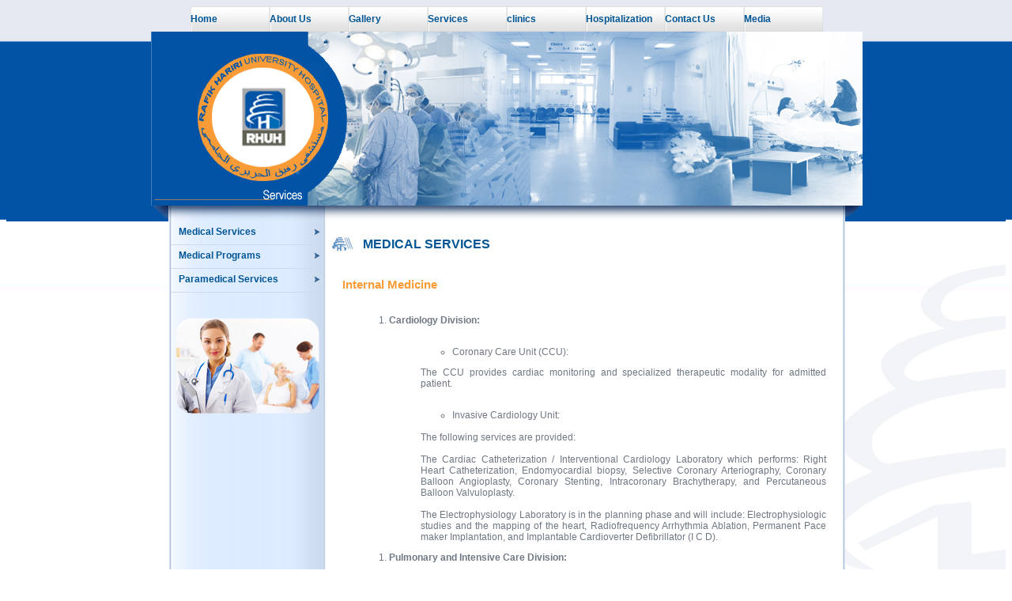

--- FILE ---
content_type: text/html; charset=utf-8
request_url: http://www.bguh.gov.lb/pages/MedicalServices.aspx?val=15
body_size: 11840
content:

<!DOCTYPE html PUBLIC "-//W3C//DTD XHTML 1.0 Transitional//EN" "http://www.w3.org/TR/xhtml1/DTD/xhtml1-transitional.dtd">
<html xmlns="http://www.w3.org/1999/xhtml">
<head><meta http-equiv="X-UA-Compatible" content="IE=EmulateIE8" /><title>
	RHUH - Services
</title>
<link href="../App_Themes/Theme1/Stylesheet1.css" type="text/css" rel="stylesheet" /><style type="text/css">
	.ctl00_ContentPlaceHolder2_UCMenu1_Menu1_0 { background-color:white;visibility:hidden;display:none;position:absolute;left:0px;top:0px; }
	.ctl00_ContentPlaceHolder2_UCMenu1_Menu1_1 { text-decoration:none; }
	.ctl00_ContentPlaceHolder2_UCMenu1_Menu1_2 {  }
	.ctl00_ContentPlaceHolder2_UCMenu1_Menu1_3 { border-style:none; }
	.ctl00_ContentPlaceHolder2_UCMenu1_Menu1_4 {  }
	.ctl00_ContentPlaceHolder2_UCMenu1_Menu1_5 { border-style:none; }
	.ctl00_ContentPlaceHolder2_UCMenu1_Menu1_6 {  }
	.ctl00_ContentPlaceHolder2_UCMenu1_Menu1_7 {  }
	.ctl00_ContentPlaceHolder2_UCMenu1_Menu1_8 { border-style:none; }
	.ctl00_ContentPlaceHolder2_UCMenu1_Menu1_9 {  }
	.ctl00_ContentPlaceHolder2_UCMenu1_Menu1_10 { border-style:none; }
	.ctl00_ContentPlaceHolder2_UCMenu1_Menu1_11 {  }
	.ctl00_ContentPlaceHolder2_UCMenu1_Menu1_12 { border-style:none; }
	.ctl00_ContentPlaceHolder2_UCMenu1_Menu1_13 {  }
	.ctl00_ContentPlaceHolder2_UCMenu1_Menu1_14 { border-style:none; }
	.ctl00_ContentPlaceHolder2_UCMenu1_Menu1_15 {  }

</style></head>
<body>

    <script type="text/javascript">
        function Add_Bookmark_Favorite(url, title) {
            if (window.sidebar) { // Mozilla Firefox Bookmark
                //Make sure "Load this bookmark in the sidebar is deselected
                window.sidebar.addPanel(title, url, "");
                return false;
            }
            else if (window.external) { // IE Favorites
                window.external.AddFavorite(url, title);
                return false;
            }
            else if (window.opera && window.print) { // Opera Bookmark
                return !addToFav(url, title)
            }
        }
        
    </script>

    
    <form name="aspnetForm" method="post" action="MedicalServices.aspx?val=15" id="aspnetForm">
<div>
<input type="hidden" name="__EVENTTARGET" id="__EVENTTARGET" value="" />
<input type="hidden" name="__EVENTARGUMENT" id="__EVENTARGUMENT" value="" />
<input type="hidden" name="__VIEWSTATE" id="__VIEWSTATE" value="/[base64]/[base64]/[base64]/[base64]/[base64]/[base64]/[base64]/[base64]/[base64]/dmFsPTE0HwhnZBQrAAIWEB8CBRFJbnRlcm5hbCBNZWRpY2luZR8DBRFJbnRlcm5hbCBNZWRpY2luZR8EBSIvcGFnZXMvTWVkaWNhbFNlcnZpY2VzLmFzcHg/dmFsPTE1HwVnHwZnHwcFIi9wYWdlcy9tZWRpY2Fsc2VydmljZXMuYXNweD92YWw9MTUfCGceCFNlbGVjdGVkZ2QUKwACFg4fAgUSU3VyZ2VyeSBEZXBhcnRtZW50HwMFElN1cmdlcnkgRGVwYXJ0bWVudB8EBSIvcGFnZXMvTWVkaWNhbFNlcnZpY2VzLmFzcHg/[base64]/[base64]/[base64]/dmFsPTIfCGdkFCsAAhYOHwIFGlJlc2VhcmNoIExhYm9yYXRvcnkgQ2VudGVyHwMFGlJlc2VhcmNoIExhYm9yYXRvcnkgQ2VudGVyHwQFIS9wYWdlcy9NZWRpY2FsUHJvZ3JhbXMuYXNweD92YWw9Mx8FZx8GZx8HBSEvcGFnZXMvbWVkaWNhbHByb2dyYW1zLmFzcHg/[base64]/dmFsPTEfCGdkFCsAAhYOHwIFEERpZXRhcnkgRGl2aXNpb24fAwUQRGlldGFyeSBEaXZpc2lvbh8EBSUvcGFnZXMvUGFyYW1lZGljYWxTZXJ2aWNlcy5hc3B4P3ZhbD0yHwVnHwZnHwcFJS9wYWdlcy9wYXJhbWVkaWNhbHNlcnZpY2VzLmFzcHg/dmFsPTIfCGdkFCsAAhYOHwIFEUluZmVjdGlvbiBDb250cm9sHwMFEUluZmVjdGlvbiBDb250cm9sHwQFJS9wYWdlcy9QYXJhbWVkaWNhbFNlcnZpY2VzLmFzcHg/[base64]/[base64]/[base64]" />
</div>

<script type="text/javascript">
//<![CDATA[
var theForm = document.forms['aspnetForm'];
if (!theForm) {
    theForm = document.aspnetForm;
}
function __doPostBack(eventTarget, eventArgument) {
    if (!theForm.onsubmit || (theForm.onsubmit() != false)) {
        theForm.__EVENTTARGET.value = eventTarget;
        theForm.__EVENTARGUMENT.value = eventArgument;
        theForm.submit();
    }
}
//]]>
</script>


<script src="/WebResource.axd?d=2zcgiqOOg5LZzPH0colAl9K2xDyaVFkjG27KzRZIEVAMTjq8a2uBZTYRtB9CNCyCW0lJY2jkhSUPhTeKCWI41U2UQCs1&amp;t=636271779297880478" type="text/javascript"></script>


<script src="/ScriptResource.axd?d=nlUt56QAonztlBQJ7rhs8eNLb1mhGrpmcVvNXVucpugHzxduyHuHyUCtZgSiNfv9Yx7PvvbPwvcacdUClpf5C381y-e_wB2MZ1RlL0BbbjfElL_eXWdok-I12d5e3TMG4xVXKA2&amp;t=477a62c1" type="text/javascript"></script>
<script src="/ScriptResource.axd?d=w9yIwozlOylXjqAxGMKFGW9MVlNtl3ytKp17B1xKtu-Fw6aGXeVwL7gL15lTqYbJLTi5zaoGtgwjrDmA3V2PAEto5SLaXoCSvf81rxaMOC1YCiQ8qs06hnPF4hMM7dD9qgwLhgg2G71zltiGKGzC94sY9PPN-n4AXstxy0m0xetbgzur0&amp;t=2e2045e2" type="text/javascript"></script>
<script type="text/javascript">
//<![CDATA[
if (typeof(Sys) === 'undefined') throw new Error('ASP.NET Ajax client-side framework failed to load.');
//]]>
</script>

<script src="/ScriptResource.axd?d=1Z8JK5JZJerHzVLarcqoMUc1s-E0HN_IS3opfeHsME_1G5_8F_K6Hg0SicvYGVlgvTuZwuuvWC3YG087HOgsRSvx3uoWatzKrGWZMSwNL2s3c9vfqc02iOCJCa-l846qhEvW06Iz8cQAyW8aWHkphOY7ijF-TYHi9mxCyKeDtgjXOufP0&amp;t=2e2045e2" type="text/javascript"></script>
<div>

	<input type="hidden" name="__VIEWSTATEGENERATOR" id="__VIEWSTATEGENERATOR" value="32CB12B9" />
	<input type="hidden" name="__PREVIOUSPAGE" id="__PREVIOUSPAGE" value="pILsBVEK8S2cev3Th7TmMCFWg_ZfoR5ZHqwt25Cf3SiGFycINlnX51ZMZuu5-UglTry98EN6COeWHuAY9vYK8CAdE0IxzSOAKHIxNFHoRKK0u5mh0" />
</div>
    <script type="text/javascript">
//<![CDATA[
Sys.WebForms.PageRequestManager._initialize('ctl00$ScriptManager1', document.getElementById('aspnetForm'));
Sys.WebForms.PageRequestManager.getInstance()._updateControls([], [], [], 90);
//]]>
</script>

    <div align="center">
        
        <table width="100%" cellpadding="0" cellspacing="0" class="Maintable">
            <tr>
                <td align="left" valign="bottom">
                </td>
                <td align="center">
                    <table cellpadding="0" cellspacing="0">
                        <tr>
                            <td class="MenuButtons">
                                <a id="ctl00_HyperLink1" class="A1" href="../Home.aspx">Home</a>
                            </td>
                            <td id="ctl00_tdAboutUs" class="MenuButtons">
                                <a id="ctl00_HyperLink2" class="A1" href="Introduction.aspx">About Us</a>
                            </td>

                            <td class="MenuButtons">
                                <a id="ctl00_HyperLink8" class="A1" href="Gallery.aspx">Gallery</a>
                            </td>
                            <td class="MenuButtons">
                                <a id="ctl00_HyperLink7" class="A1" href="MedicalServices.aspx">Services</a>
                            </td>
                            <td class="MenuButtons">
                                <a id="ctl00_HyperLink4" class="A1" href="Clinics.aspx">clinics</a>
                            </td>
                            <td class="MenuButtons">
                                <a id="ctl00_HyperLink3" class="A1" href="PatientRights.aspx">Hospitalization</a>
                            </td>
                            <td class="MenuButtons">
                                <a id="ctl00_HyperLink5" class="A1" href="ContactUs.aspx">Contact Us</a>
                            </td>
                            <td class="MenuButtons">
                                <a id="ctl00_HyperLink6" class="A1" href="Events.aspx">Media</a>
                            </td>
                        </tr>
                    </table>
                </td>
                <td>
                </td>
            </tr>
            <tr>
                <td class="hdrRowLR" valign="top" align="left">
                    &nbsp;
                </td>
                <td width="900px">
                    
                            <img id="ctl00_imgMainHeader" src="../Images/hdrServices.jpg" style="height:220px;width:900px;border-width:0px;" />
                        
                </td>
                <td class="hdrRowLR">
                </td>
            </tr>
            <tr>
                <td class="hdrbottomLR">
                </td>
                <td class="hdrRow" align="center" height="20px">
                    
                </td>
                <td class="hdrbottomLR">
                </td>
            </tr>
            <tr>
                <td>
                </td>
                <td align="center">
                    <table cellpadding="0" cellspacing="0" class="mainTble">
                        <tr>
                            <td width="190px" align="center" valign="top">
                                
    
<table width="100%">
    <tr>
        <td>
            <a href="#ctl00_ContentPlaceHolder2_UCMenu1_Menu1_SkipLink"><img alt="Skip Navigation Links" src="/WebResource.axd?d=X7doMk0CnwEuncGX4EcHHVXWW0GPfypbG0O6fLp7GsGijTcZk2i5j3cshHY940ubHzu2baNpHK3VXYw90nUrm_JO-Ec1&amp;t=636271779297880478" width="0" height="0" style="border-width:0px;" /></a><table id="ctl00_ContentPlaceHolder2_UCMenu1_Menu1" class="Menu ctl00_ContentPlaceHolder2_UCMenu1_Menu1_2" cellpadding="0" cellspacing="0" border="0">
	<tr onmouseover="Menu_HoverStatic(this)" onmouseout="Menu_Unhover(this)" onkeyup="Menu_Key(event)" id="ctl00_ContentPlaceHolder2_UCMenu1_Menu1n0">
		<td><table class="MenuItem ctl00_ContentPlaceHolder2_UCMenu1_Menu1_4" cellpadding="0" cellspacing="0" border="0" width="100%">
			<tr>
				<td style="white-space:nowrap;width:100%;"><a class="ctl00_ContentPlaceHolder2_UCMenu1_Menu1_1 MenuItem ctl00_ContentPlaceHolder2_UCMenu1_Menu1_3" href="/pages/MedicalServices.aspx" style="border-style:none;font-size:1em;">Medical Services</a></td><td style="width:0;"><img src="../Images/Icons/menupopout.png" alt="Expand Medical Services" style="border-style:none;vertical-align:middle;" /></td>
			</tr>
		</table></td>
	</tr><tr onmouseover="Menu_HoverStatic(this)" onmouseout="Menu_Unhover(this)" onkeyup="Menu_Key(event)" id="ctl00_ContentPlaceHolder2_UCMenu1_Menu1n1">
		<td><table class="MenuItem ctl00_ContentPlaceHolder2_UCMenu1_Menu1_4" cellpadding="0" cellspacing="0" border="0" width="100%">
			<tr>
				<td style="white-space:nowrap;width:100%;"><a class="ctl00_ContentPlaceHolder2_UCMenu1_Menu1_1 MenuItem ctl00_ContentPlaceHolder2_UCMenu1_Menu1_3" href="/pages/MedicalPrograms.aspx" style="border-style:none;font-size:1em;">Medical Programs</a></td><td style="width:0;"><img src="../Images/Icons/menupopout.png" alt="Expand Medical Programs" style="border-style:none;vertical-align:middle;" /></td>
			</tr>
		</table></td>
	</tr><tr onmouseover="Menu_HoverStatic(this)" onmouseout="Menu_Unhover(this)" onkeyup="Menu_Key(event)" id="ctl00_ContentPlaceHolder2_UCMenu1_Menu1n2">
		<td><table class="MenuItem ctl00_ContentPlaceHolder2_UCMenu1_Menu1_4" cellpadding="0" cellspacing="0" border="0" width="100%">
			<tr>
				<td style="white-space:nowrap;width:100%;"><a class="ctl00_ContentPlaceHolder2_UCMenu1_Menu1_1 MenuItem ctl00_ContentPlaceHolder2_UCMenu1_Menu1_3" href="/pages/ParamedicalServices.aspx" style="border-style:none;font-size:1em;">Paramedical Services</a></td><td style="width:0;"><img src="../Images/Icons/menupopout.png" alt="Expand Paramedical Services" style="border-style:none;vertical-align:middle;" /></td>
			</tr>
		</table></td>
	</tr>
</table><div id="ctl00_ContentPlaceHolder2_UCMenu1_Menu1n0Items" class="ctl00_ContentPlaceHolder2_UCMenu1_Menu1_0 DynamicMenuStyle ctl00_ContentPlaceHolder2_UCMenu1_Menu1_7">
	<table border="0" cellpadding="0" cellspacing="0">
		<tr onmouseover="Menu_HoverDynamic(this)" onmouseout="Menu_Unhover(this)" onkeyup="Menu_Key(event)" id="ctl00_ContentPlaceHolder2_UCMenu1_Menu1n3">
			<td><table class="DynamicMenuItemStyle ctl00_ContentPlaceHolder2_UCMenu1_Menu1_6" cellpadding="0" cellspacing="0" border="0" width="100%">
				<tr>
					<td style="white-space:nowrap;width:100%;"><a class="ctl00_ContentPlaceHolder2_UCMenu1_Menu1_1 DynamicMenuItemStyle ctl00_ContentPlaceHolder2_UCMenu1_Menu1_5" href="/pages/MedicalServices.aspx?val=1" style="border-style:none;font-size:1em;">Cytoscopy Room</a></td>
				</tr>
			</table></td>
		</tr><tr onmouseover="Menu_HoverDynamic(this)" onmouseout="Menu_Unhover(this)" onkeyup="Menu_Key(event)" id="ctl00_ContentPlaceHolder2_UCMenu1_Menu1n4">
			<td><table class="DynamicMenuItemStyle ctl00_ContentPlaceHolder2_UCMenu1_Menu1_6" cellpadding="0" cellspacing="0" border="0" width="100%">
				<tr>
					<td style="white-space:nowrap;width:100%;"><a class="ctl00_ContentPlaceHolder2_UCMenu1_Menu1_1 DynamicMenuItemStyle ctl00_ContentPlaceHolder2_UCMenu1_Menu1_5" href="/pages/MedicalServices.aspx?val=2" style="border-style:none;font-size:1em;">Radiology</a></td>
				</tr>
			</table></td>
		</tr><tr onmouseover="Menu_HoverDynamic(this)" onmouseout="Menu_Unhover(this)" onkeyup="Menu_Key(event)" id="ctl00_ContentPlaceHolder2_UCMenu1_Menu1n5">
			<td><table class="DynamicMenuItemStyle ctl00_ContentPlaceHolder2_UCMenu1_Menu1_6" cellpadding="0" cellspacing="0" border="0" width="100%">
				<tr>
					<td style="white-space:nowrap;width:100%;"><a class="ctl00_ContentPlaceHolder2_UCMenu1_Menu1_1 DynamicMenuItemStyle ctl00_ContentPlaceHolder2_UCMenu1_Menu1_5" href="/pages/MedicalServices.aspx?val=3" style="border-style:none;font-size:1em;">Endoscopy Suite</a></td>
				</tr>
			</table></td>
		</tr><tr onmouseover="Menu_HoverDynamic(this)" onmouseout="Menu_Unhover(this)" onkeyup="Menu_Key(event)" id="ctl00_ContentPlaceHolder2_UCMenu1_Menu1n6">
			<td><table class="DynamicMenuItemStyle ctl00_ContentPlaceHolder2_UCMenu1_Menu1_6" cellpadding="0" cellspacing="0" border="0" width="100%">
				<tr>
					<td style="white-space:nowrap;width:100%;"><a class="ctl00_ContentPlaceHolder2_UCMenu1_Menu1_1 DynamicMenuItemStyle ctl00_ContentPlaceHolder2_UCMenu1_Menu1_5" href="/pages/MedicalServices.aspx?val=4" style="border-style:none;font-size:1em;">Laboratory medicine</a></td>
				</tr>
			</table></td>
		</tr><tr onmouseover="Menu_HoverDynamic(this)" onmouseout="Menu_Unhover(this)" onkeyup="Menu_Key(event)" id="ctl00_ContentPlaceHolder2_UCMenu1_Menu1n7">
			<td><table class="DynamicMenuItemStyle ctl00_ContentPlaceHolder2_UCMenu1_Menu1_6" cellpadding="0" cellspacing="0" border="0" width="100%">
				<tr>
					<td style="white-space:nowrap;width:100%;"><a class="ctl00_ContentPlaceHolder2_UCMenu1_Menu1_1 DynamicMenuItemStyle ctl00_ContentPlaceHolder2_UCMenu1_Menu1_5" href="/pages/MedicalServices.aspx?val=5" style="border-style:none;font-size:1em;">Other Diagnostic Procedures</a></td>
				</tr>
			</table></td>
		</tr><tr onmouseover="Menu_HoverDynamic(this)" onmouseout="Menu_Unhover(this)" onkeyup="Menu_Key(event)" id="ctl00_ContentPlaceHolder2_UCMenu1_Menu1n8">
			<td><table class="DynamicMenuItemStyle ctl00_ContentPlaceHolder2_UCMenu1_Menu1_6" cellpadding="0" cellspacing="0" border="0" width="100%">
				<tr>
					<td style="white-space:nowrap;width:100%;"><a class="ctl00_ContentPlaceHolder2_UCMenu1_Menu1_1 DynamicMenuItemStyle ctl00_ContentPlaceHolder2_UCMenu1_Menu1_5" href="/pages/MedicalServices.aspx?val=6" style="border-style:none;font-size:1em;">Pathology</a></td>
				</tr>
			</table></td>
		</tr><tr onmouseover="Menu_HoverDynamic(this)" onmouseout="Menu_Unhover(this)" onkeyup="Menu_Key(event)" id="ctl00_ContentPlaceHolder2_UCMenu1_Menu1n9">
			<td><table class="DynamicMenuItemStyle ctl00_ContentPlaceHolder2_UCMenu1_Menu1_6" cellpadding="0" cellspacing="0" border="0" width="100%">
				<tr>
					<td style="white-space:nowrap;width:100%;"><a class="ctl00_ContentPlaceHolder2_UCMenu1_Menu1_1 DynamicMenuItemStyle ctl00_ContentPlaceHolder2_UCMenu1_Menu1_5" href="/pages/MedicalServices.aspx?val=7" style="border-style:none;font-size:1em;">Physiotherapy Medicine and Rehabilitation</a></td>
				</tr>
			</table></td>
		</tr><tr onmouseover="Menu_HoverDynamic(this)" onmouseout="Menu_Unhover(this)" onkeyup="Menu_Key(event)" id="ctl00_ContentPlaceHolder2_UCMenu1_Menu1n10">
			<td><table class="DynamicMenuItemStyle ctl00_ContentPlaceHolder2_UCMenu1_Menu1_6" cellpadding="0" cellspacing="0" border="0" width="100%">
				<tr>
					<td style="white-space:nowrap;width:100%;"><a class="ctl00_ContentPlaceHolder2_UCMenu1_Menu1_1 DynamicMenuItemStyle ctl00_ContentPlaceHolder2_UCMenu1_Menu1_5" href="/pages/MedicalServices.aspx?val=8" style="border-style:none;font-size:1em;">Radiation Oncology</a></td>
				</tr>
			</table></td>
		</tr><tr onmouseover="Menu_HoverDynamic(this)" onmouseout="Menu_Unhover(this)" onkeyup="Menu_Key(event)" id="ctl00_ContentPlaceHolder2_UCMenu1_Menu1n11">
			<td><table class="DynamicMenuItemStyle ctl00_ContentPlaceHolder2_UCMenu1_Menu1_6" cellpadding="0" cellspacing="0" border="0" width="100%">
				<tr>
					<td style="white-space:nowrap;width:100%;"><a class="ctl00_ContentPlaceHolder2_UCMenu1_Menu1_1 DynamicMenuItemStyle ctl00_ContentPlaceHolder2_UCMenu1_Menu1_5" href="/pages/MedicalServices.aspx?val=9" style="border-style:none;font-size:1em;">Emergency</a></td>
				</tr>
			</table></td>
		</tr><tr onmouseover="Menu_HoverDynamic(this)" onmouseout="Menu_Unhover(this)" onkeyup="Menu_Key(event)" id="ctl00_ContentPlaceHolder2_UCMenu1_Menu1n12">
			<td><table class="DynamicMenuItemStyle ctl00_ContentPlaceHolder2_UCMenu1_Menu1_6" cellpadding="0" cellspacing="0" border="0" width="100%">
				<tr>
					<td style="white-space:nowrap;width:100%;"><a class="ctl00_ContentPlaceHolder2_UCMenu1_Menu1_1 DynamicMenuItemStyle ctl00_ContentPlaceHolder2_UCMenu1_Menu1_5" href="/pages/MedicalServices.aspx?val=10" style="border-style:none;font-size:1em;">Hemodialysis</a></td>
				</tr>
			</table></td>
		</tr><tr onmouseover="Menu_HoverDynamic(this)" onmouseout="Menu_Unhover(this)" onkeyup="Menu_Key(event)" id="ctl00_ContentPlaceHolder2_UCMenu1_Menu1n13">
			<td><table class="DynamicMenuItemStyle ctl00_ContentPlaceHolder2_UCMenu1_Menu1_6" cellpadding="0" cellspacing="0" border="0" width="100%">
				<tr>
					<td style="white-space:nowrap;width:100%;"><a class="ctl00_ContentPlaceHolder2_UCMenu1_Menu1_1 DynamicMenuItemStyle ctl00_ContentPlaceHolder2_UCMenu1_Menu1_5" href="/pages/MedicalServices.aspx?val=11" style="border-style:none;font-size:1em;">One Day Chemotherapy</a></td>
				</tr>
			</table></td>
		</tr><tr onmouseover="Menu_HoverDynamic(this)" onmouseout="Menu_Unhover(this)" onkeyup="Menu_Key(event)" id="ctl00_ContentPlaceHolder2_UCMenu1_Menu1n14">
			<td><table class="DynamicMenuItemStyle ctl00_ContentPlaceHolder2_UCMenu1_Menu1_6" cellpadding="0" cellspacing="0" border="0" width="100%">
				<tr>
					<td style="white-space:nowrap;width:100%;"><a class="ctl00_ContentPlaceHolder2_UCMenu1_Menu1_1 DynamicMenuItemStyle ctl00_ContentPlaceHolder2_UCMenu1_Menu1_5" href="/pages/MedicalServices.aspx?val=12" style="border-style:none;font-size:1em;">Dentistry and Oral surgery</a></td>
				</tr>
			</table></td>
		</tr><tr onmouseover="Menu_HoverDynamic(this)" onmouseout="Menu_Unhover(this)" onkeyup="Menu_Key(event)" id="ctl00_ContentPlaceHolder2_UCMenu1_Menu1n15">
			<td><table class="DynamicMenuItemStyle ctl00_ContentPlaceHolder2_UCMenu1_Menu1_6" cellpadding="0" cellspacing="0" border="0" width="100%">
				<tr>
					<td style="white-space:nowrap;width:100%;"><a class="ctl00_ContentPlaceHolder2_UCMenu1_Menu1_1 DynamicMenuItemStyle ctl00_ContentPlaceHolder2_UCMenu1_Menu1_5" href="/pages/MedicalServices.aspx?val=13" style="border-style:none;font-size:1em;">Anesthesia Department</a></td>
				</tr>
			</table></td>
		</tr><tr onmouseover="Menu_HoverDynamic(this)" onmouseout="Menu_Unhover(this)" onkeyup="Menu_Key(event)" id="ctl00_ContentPlaceHolder2_UCMenu1_Menu1n16">
			<td><table class="DynamicMenuItemStyle ctl00_ContentPlaceHolder2_UCMenu1_Menu1_6" cellpadding="0" cellspacing="0" border="0" width="100%">
				<tr>
					<td style="white-space:nowrap;width:100%;"><a class="ctl00_ContentPlaceHolder2_UCMenu1_Menu1_1 DynamicMenuItemStyle ctl00_ContentPlaceHolder2_UCMenu1_Menu1_5" href="/pages/MedicalServices.aspx?val=14" style="border-style:none;font-size:1em;">Radiotherapy Department</a></td>
				</tr>
			</table></td>
		</tr><tr onmouseover="Menu_HoverDynamic(this)" onmouseout="Menu_Unhover(this)" onkeyup="Menu_Key(event)" id="ctl00_ContentPlaceHolder2_UCMenu1_Menu1n17">
			<td><table class="DynamicMenuItemStyle ctl00_ContentPlaceHolder2_UCMenu1_Menu1_6 DynamicSelectedStyle ctl00_ContentPlaceHolder2_UCMenu1_Menu1_11" cellpadding="0" cellspacing="0" border="0" width="100%">
				<tr>
					<td style="white-space:nowrap;width:100%;"><a class="ctl00_ContentPlaceHolder2_UCMenu1_Menu1_1 DynamicMenuItemStyle ctl00_ContentPlaceHolder2_UCMenu1_Menu1_5 DynamicSelectedStyle ctl00_ContentPlaceHolder2_UCMenu1_Menu1_10" href="/pages/MedicalServices.aspx?val=15" style="border-style:none;font-size:1em;">Internal Medicine</a></td>
				</tr>
			</table></td>
		</tr><tr onmouseover="Menu_HoverDynamic(this)" onmouseout="Menu_Unhover(this)" onkeyup="Menu_Key(event)" id="ctl00_ContentPlaceHolder2_UCMenu1_Menu1n18">
			<td><table class="DynamicMenuItemStyle ctl00_ContentPlaceHolder2_UCMenu1_Menu1_6" cellpadding="0" cellspacing="0" border="0" width="100%">
				<tr>
					<td style="white-space:nowrap;width:100%;"><a class="ctl00_ContentPlaceHolder2_UCMenu1_Menu1_1 DynamicMenuItemStyle ctl00_ContentPlaceHolder2_UCMenu1_Menu1_5" href="/pages/MedicalServices.aspx?val=16" style="border-style:none;font-size:1em;">Surgery Department</a></td>
				</tr>
			</table></td>
		</tr><tr onmouseover="Menu_HoverDynamic(this)" onmouseout="Menu_Unhover(this)" onkeyup="Menu_Key(event)" id="ctl00_ContentPlaceHolder2_UCMenu1_Menu1n19">
			<td><table class="DynamicMenuItemStyle ctl00_ContentPlaceHolder2_UCMenu1_Menu1_6" cellpadding="0" cellspacing="0" border="0" width="100%">
				<tr>
					<td style="white-space:nowrap;width:100%;"><a class="ctl00_ContentPlaceHolder2_UCMenu1_Menu1_1 DynamicMenuItemStyle ctl00_ContentPlaceHolder2_UCMenu1_Menu1_5" href="/pages/MedicalServices.aspx?val=17" style="border-style:none;font-size:1em;">Pediatrics Department</a></td>
				</tr>
			</table></td>
		</tr><tr onmouseover="Menu_HoverDynamic(this)" onmouseout="Menu_Unhover(this)" onkeyup="Menu_Key(event)" id="ctl00_ContentPlaceHolder2_UCMenu1_Menu1n20">
			<td><table class="DynamicMenuItemStyle ctl00_ContentPlaceHolder2_UCMenu1_Menu1_6" cellpadding="0" cellspacing="0" border="0" width="100%">
				<tr>
					<td style="white-space:nowrap;width:100%;"><a class="ctl00_ContentPlaceHolder2_UCMenu1_Menu1_1 DynamicMenuItemStyle ctl00_ContentPlaceHolder2_UCMenu1_Menu1_5" href="/pages/MedicalServices.aspx?val=18" style="border-style:none;font-size:1em;">Obstetrics and Gynecology Department</a></td>
				</tr>
			</table></td>
		</tr>
	</table><div class="DynamicMenuItemStyle ctl00_ContentPlaceHolder2_UCMenu1_Menu1_6 ctl00_ContentPlaceHolder2_UCMenu1_Menu1_0" id="ctl00_ContentPlaceHolder2_UCMenu1_Menu1n0ItemsUp" onmouseover="PopOut_Up(this)" onmouseout="PopOut_Stop(this)" style="text-align:center;">
		<img src="/WebResource.axd?d=4RncuNtBJ20MfGu7k78SAdQeWFZ1cAOf4_hfnrRkhbcS1RFMeynv3OvJ3RNeSqv7JKHihUGEL8ShpCDqRr66yatOIz41&amp;t=636271779297880478" alt="Scroll up" />
	</div><div class="DynamicMenuItemStyle ctl00_ContentPlaceHolder2_UCMenu1_Menu1_6 ctl00_ContentPlaceHolder2_UCMenu1_Menu1_0" id="ctl00_ContentPlaceHolder2_UCMenu1_Menu1n0ItemsDn" onmouseover="PopOut_Down(this)" onmouseout="PopOut_Stop(this)" style="text-align:center;">
		<img src="/WebResource.axd?d=RxYBeEgrMwbkiJnVwGCKq453VTzNEptuiGBBD8NqxVE2YFvY3dg27GcuXHunNznsHKLnXE_txeetGNKdBGA3MEv-k5g1&amp;t=636271779297880478" alt="Scroll down" />
	</div>
</div><div id="ctl00_ContentPlaceHolder2_UCMenu1_Menu1n1Items" class="ctl00_ContentPlaceHolder2_UCMenu1_Menu1_0 DynamicMenuStyle ctl00_ContentPlaceHolder2_UCMenu1_Menu1_7">
	<table border="0" cellpadding="0" cellspacing="0">
		<tr onmouseover="Menu_HoverDynamic(this)" onmouseout="Menu_Unhover(this)" onkeyup="Menu_Key(event)" id="ctl00_ContentPlaceHolder2_UCMenu1_Menu1n21">
			<td><table class="DynamicMenuItemStyle ctl00_ContentPlaceHolder2_UCMenu1_Menu1_6" cellpadding="0" cellspacing="0" border="0" width="100%">
				<tr>
					<td style="white-space:nowrap;width:100%;"><a class="ctl00_ContentPlaceHolder2_UCMenu1_Menu1_1 DynamicMenuItemStyle ctl00_ContentPlaceHolder2_UCMenu1_Menu1_5" href="/pages/MedicalPrograms.aspx?val=1" style="border-style:none;font-size:1em;">Neurosciences Program</a></td>
				</tr>
			</table></td>
		</tr><tr onmouseover="Menu_HoverDynamic(this)" onmouseout="Menu_Unhover(this)" onkeyup="Menu_Key(event)" id="ctl00_ContentPlaceHolder2_UCMenu1_Menu1n22">
			<td><table class="DynamicMenuItemStyle ctl00_ContentPlaceHolder2_UCMenu1_Menu1_6" cellpadding="0" cellspacing="0" border="0" width="100%">
				<tr>
					<td style="white-space:nowrap;width:100%;"><a class="ctl00_ContentPlaceHolder2_UCMenu1_Menu1_1 DynamicMenuItemStyle ctl00_ContentPlaceHolder2_UCMenu1_Menu1_5" href="/pages/MedicalPrograms.aspx?val=2" style="border-style:none;font-size:1em;">Organ Transplantation Program</a></td>
				</tr>
			</table></td>
		</tr><tr onmouseover="Menu_HoverDynamic(this)" onmouseout="Menu_Unhover(this)" onkeyup="Menu_Key(event)" id="ctl00_ContentPlaceHolder2_UCMenu1_Menu1n23">
			<td><table class="DynamicMenuItemStyle ctl00_ContentPlaceHolder2_UCMenu1_Menu1_6" cellpadding="0" cellspacing="0" border="0" width="100%">
				<tr>
					<td style="white-space:nowrap;width:100%;"><a class="ctl00_ContentPlaceHolder2_UCMenu1_Menu1_1 DynamicMenuItemStyle ctl00_ContentPlaceHolder2_UCMenu1_Menu1_5" href="/pages/MedicalPrograms.aspx?val=3" style="border-style:none;font-size:1em;">Research Laboratory Center</a></td>
				</tr>
			</table></td>
		</tr>
	</table><div class="DynamicMenuItemStyle ctl00_ContentPlaceHolder2_UCMenu1_Menu1_6 ctl00_ContentPlaceHolder2_UCMenu1_Menu1_0" id="ctl00_ContentPlaceHolder2_UCMenu1_Menu1n1ItemsUp" onmouseover="PopOut_Up(this)" onmouseout="PopOut_Stop(this)" style="text-align:center;">
		<img src="/WebResource.axd?d=4RncuNtBJ20MfGu7k78SAdQeWFZ1cAOf4_hfnrRkhbcS1RFMeynv3OvJ3RNeSqv7JKHihUGEL8ShpCDqRr66yatOIz41&amp;t=636271779297880478" alt="Scroll up" />
	</div><div class="DynamicMenuItemStyle ctl00_ContentPlaceHolder2_UCMenu1_Menu1_6 ctl00_ContentPlaceHolder2_UCMenu1_Menu1_0" id="ctl00_ContentPlaceHolder2_UCMenu1_Menu1n1ItemsDn" onmouseover="PopOut_Down(this)" onmouseout="PopOut_Stop(this)" style="text-align:center;">
		<img src="/WebResource.axd?d=RxYBeEgrMwbkiJnVwGCKq453VTzNEptuiGBBD8NqxVE2YFvY3dg27GcuXHunNznsHKLnXE_txeetGNKdBGA3MEv-k5g1&amp;t=636271779297880478" alt="Scroll down" />
	</div>
</div><div id="ctl00_ContentPlaceHolder2_UCMenu1_Menu1n2Items" class="ctl00_ContentPlaceHolder2_UCMenu1_Menu1_0 DynamicMenuStyle ctl00_ContentPlaceHolder2_UCMenu1_Menu1_7">
	<table border="0" cellpadding="0" cellspacing="0">
		<tr onmouseover="Menu_HoverDynamic(this)" onmouseout="Menu_Unhover(this)" onkeyup="Menu_Key(event)" id="ctl00_ContentPlaceHolder2_UCMenu1_Menu1n24">
			<td><table class="DynamicMenuItemStyle ctl00_ContentPlaceHolder2_UCMenu1_Menu1_6" cellpadding="0" cellspacing="0" border="0" width="100%">
				<tr>
					<td style="white-space:nowrap;width:100%;"><a class="ctl00_ContentPlaceHolder2_UCMenu1_Menu1_1 DynamicMenuItemStyle ctl00_ContentPlaceHolder2_UCMenu1_Menu1_5" href="/pages/ParamedicalServices.aspx?val=1" style="border-style:none;font-size:1em;">Central Sterile Services Department(CSSD)</a></td>
				</tr>
			</table></td>
		</tr><tr onmouseover="Menu_HoverDynamic(this)" onmouseout="Menu_Unhover(this)" onkeyup="Menu_Key(event)" id="ctl00_ContentPlaceHolder2_UCMenu1_Menu1n25">
			<td><table class="DynamicMenuItemStyle ctl00_ContentPlaceHolder2_UCMenu1_Menu1_6" cellpadding="0" cellspacing="0" border="0" width="100%">
				<tr>
					<td style="white-space:nowrap;width:100%;"><a class="ctl00_ContentPlaceHolder2_UCMenu1_Menu1_1 DynamicMenuItemStyle ctl00_ContentPlaceHolder2_UCMenu1_Menu1_5" href="/pages/ParamedicalServices.aspx?val=2" style="border-style:none;font-size:1em;">Dietary Division</a></td>
				</tr>
			</table></td>
		</tr><tr onmouseover="Menu_HoverDynamic(this)" onmouseout="Menu_Unhover(this)" onkeyup="Menu_Key(event)" id="ctl00_ContentPlaceHolder2_UCMenu1_Menu1n26">
			<td><table class="DynamicMenuItemStyle ctl00_ContentPlaceHolder2_UCMenu1_Menu1_6" cellpadding="0" cellspacing="0" border="0" width="100%">
				<tr>
					<td style="white-space:nowrap;width:100%;"><a class="ctl00_ContentPlaceHolder2_UCMenu1_Menu1_1 DynamicMenuItemStyle ctl00_ContentPlaceHolder2_UCMenu1_Menu1_5" href="/pages/ParamedicalServices.aspx?val=3" style="border-style:none;font-size:1em;">Infection Control</a></td>
				</tr>
			</table></td>
		</tr><tr onmouseover="Menu_HoverDynamic(this)" onmouseout="Menu_Unhover(this)" onkeyup="Menu_Key(event)" id="ctl00_ContentPlaceHolder2_UCMenu1_Menu1n27">
			<td><table class="DynamicMenuItemStyle ctl00_ContentPlaceHolder2_UCMenu1_Menu1_6" cellpadding="0" cellspacing="0" border="0" width="100%">
				<tr>
					<td style="white-space:nowrap;width:100%;"><a class="ctl00_ContentPlaceHolder2_UCMenu1_Menu1_1 DynamicMenuItemStyle ctl00_ContentPlaceHolder2_UCMenu1_Menu1_5" href="/pages/ParamedicalServices.aspx?val=4" style="border-style:none;font-size:1em;">Medical Record Management (MRM)</a></td>
				</tr>
			</table></td>
		</tr><tr onmouseover="Menu_HoverDynamic(this)" onmouseout="Menu_Unhover(this)" onkeyup="Menu_Key(event)" id="ctl00_ContentPlaceHolder2_UCMenu1_Menu1n28">
			<td><table class="DynamicMenuItemStyle ctl00_ContentPlaceHolder2_UCMenu1_Menu1_6" cellpadding="0" cellspacing="0" border="0" width="100%">
				<tr>
					<td style="white-space:nowrap;width:100%;"><a class="ctl00_ContentPlaceHolder2_UCMenu1_Menu1_1 DynamicMenuItemStyle ctl00_ContentPlaceHolder2_UCMenu1_Menu1_5" href="/pages/ParamedicalServices.aspx?val=5" style="border-style:none;font-size:1em;">Pharmacy</a></td>
				</tr>
			</table></td>
		</tr><tr onmouseover="Menu_HoverDynamic(this)" onmouseout="Menu_Unhover(this)" onkeyup="Menu_Key(event)" id="ctl00_ContentPlaceHolder2_UCMenu1_Menu1n29">
			<td><table class="DynamicMenuItemStyle ctl00_ContentPlaceHolder2_UCMenu1_Menu1_6" cellpadding="0" cellspacing="0" border="0" width="100%">
				<tr>
					<td style="white-space:nowrap;width:100%;"><a class="ctl00_ContentPlaceHolder2_UCMenu1_Menu1_1 DynamicMenuItemStyle ctl00_ContentPlaceHolder2_UCMenu1_Menu1_5" href="/pages/ParamedicalServices.aspx?val=6" style="border-style:none;font-size:1em;">Quality improvement</a></td>
				</tr>
			</table></td>
		</tr><tr onmouseover="Menu_HoverDynamic(this)" onmouseout="Menu_Unhover(this)" onkeyup="Menu_Key(event)" id="ctl00_ContentPlaceHolder2_UCMenu1_Menu1n30">
			<td><table class="DynamicMenuItemStyle ctl00_ContentPlaceHolder2_UCMenu1_Menu1_6" cellpadding="0" cellspacing="0" border="0" width="100%">
				<tr>
					<td style="white-space:nowrap;width:100%;"><a class="ctl00_ContentPlaceHolder2_UCMenu1_Menu1_1 DynamicMenuItemStyle ctl00_ContentPlaceHolder2_UCMenu1_Menu1_5" href="/pages/ParamedicalServices.aspx?val=7" style="border-style:none;font-size:1em;">Social Medical Services</a></td>
				</tr>
			</table></td>
		</tr>
	</table><div class="DynamicMenuItemStyle ctl00_ContentPlaceHolder2_UCMenu1_Menu1_6 ctl00_ContentPlaceHolder2_UCMenu1_Menu1_0" id="ctl00_ContentPlaceHolder2_UCMenu1_Menu1n2ItemsUp" onmouseover="PopOut_Up(this)" onmouseout="PopOut_Stop(this)" style="text-align:center;">
		<img src="/WebResource.axd?d=4RncuNtBJ20MfGu7k78SAdQeWFZ1cAOf4_hfnrRkhbcS1RFMeynv3OvJ3RNeSqv7JKHihUGEL8ShpCDqRr66yatOIz41&amp;t=636271779297880478" alt="Scroll up" />
	</div><div class="DynamicMenuItemStyle ctl00_ContentPlaceHolder2_UCMenu1_Menu1_6 ctl00_ContentPlaceHolder2_UCMenu1_Menu1_0" id="ctl00_ContentPlaceHolder2_UCMenu1_Menu1n2ItemsDn" onmouseover="PopOut_Down(this)" onmouseout="PopOut_Stop(this)" style="text-align:center;">
		<img src="/WebResource.axd?d=RxYBeEgrMwbkiJnVwGCKq453VTzNEptuiGBBD8NqxVE2YFvY3dg27GcuXHunNznsHKLnXE_txeetGNKdBGA3MEv-k5g1&amp;t=636271779297880478" alt="Scroll down" />
	</div>
</div><a id="ctl00_ContentPlaceHolder2_UCMenu1_Menu1_SkipLink"></a>
            
        </td>
    </tr>
    <tr>
        <td align="center" style="padding-top: 20px;">
            <img id="ctl00_ContentPlaceHolder2_UCMenu1_imgMenu" src="../Images/Services.png" style="border-width:0px;" />
        </td>
    </tr>
</table>


                            </td>
                            <td width="666px" align="left" valign="top">
                                
    <table width="100%" cellpadding="10" cellspacing="10">
        <tr>
            <td class="bigtitle">
                Medical Services
            </td>
        </tr>
        <tr>
            <td align="left">
                <table id="ctl00_ContentPlaceHolder1_DataList1" cellspacing="0" border="0" style="border-collapse:collapse;">
	<tr>
		<td>
                        <table style="text-align: left" width="100%">
                            <tr>
                                <td class="title">
                                    Internal Medicine
                                </td>
                            </tr>
                            <tr>
                                <td style="text-align: justify; padding-left: 20px">
                                    <br />
                                    
      <ol>
      <li><b>Cardiology Division:</b> <br />
      <p style="margin: 0px 0px 0px 40px"><br/></p>
      <ul style="margin-left: 40px">
      <li>
      <p style="margin-left: 0px">Coronary Care Unit (CCU): </p></li></ul>
      <p style="margin-left: 40px">The CCU provides cardiac monitoring and specialized therapeutic modality for admitted patient. <br />
      <br />
      </p>
      <ul style="margin-left: 40px">
      <li>Invasive Cardiology Unit: </li></ul>
      <p style="margin: 0px 0px 0px 40px"><br/></p>
      <p style="margin: 0px 0px 0px 40px">The following services are provided: </p>
      <p style="margin: 0px 0px 0px 40px"><br/></p>
      <p style="margin: 0px 0px 0px 40px">The Cardiac Catheterization / Interventional Cardiology Laboratory which performs: Right Heart Catheterization, Endomyocardial biopsy, Selective Coronary Arteriography, Coronary Balloon Angioplasty, Coronary Stenting, Intracoronary Brachytherapy, and Percutaneous Balloon Valvuloplasty. </p>
      <p style="margin: 0px 0px 0px 40px"><br/></p>
      <p style="margin: 0px 0px 0px 40px">The Electrophysiology Laboratory is in the planning phase and will include: Electrophysiologic studies and the mapping of the heart, Radiofrequency Arrhythmia Ablation, Permanent Pace maker Implantation, and Implantable Cardioverter Defibrillator (I C D). </p></li></ol>
      <p style="margin: 0px 0px 0px 40px"></p>
      <ol>
      <li><b>Pulmonary and Intensive Care Division:</b></li></ol>
      <ul style="margin-left: 80px">
      <li>Multidisciplinary adult Intensive Care Unit (ICU): The ICU is a multidisciplinary unit providing critical medical care for adult and pediatric medical and surgical patients including post operative care, emergency care and patients with respiratory monitoring needs. </li>
      <li>Intermediate Care Unit: </li></ul>
      <p style="margin-left: 40px">This unit is currently in the planning phase.</p>
    
                                </td>
                            </tr>
                        </table>
                    </td>
	</tr>
</table>
                
            </td>
        </tr>
    </table>

                            </td>
                        </tr>
                        <tr>
                            <td align="center" class="footer" colspan="2">
                                <table width="100%" cellpadding="10" style="height: 165px">
                                    <tr>
                                        <td align="center">
                                            <table width="100%" >
                                                <tr>
                                                    <td class="whiteTitle" >
                                                        Quick Links
                                                    </td>
                                                </tr>
                                                <tr>
                                                    <td>
                                                        <table width="100%" style="text-align: left">
                                                            <tr>
                                                                <td>
                                                                    <a href="../pages/HMaps.aspx"  class="A2">Hospital Maps</a>
                                                                </td>
                                                                <td>
                                                                    <a href="../pages/Departments.aspx" class="A2">Departments</a>
                                                                </td>
                                                            </tr>
                                                            <tr>
                                                                <td>
                                                                    <a href="../pages/MedicalServices.aspx" class="A2">Medical Services</a>
                                                                </td>
                                                                <td>
                                                                    <a href="../pages/DeptExt.aspx" class="A2">Phone Directory</a>
                                                                </td>
                                                            </tr>
                                                            <tr>
                                                                <td>
                                                                    <a href="../pages/Quotes.aspx" class="A2">Gold Book</a>
                                                                </td>
                                                                <td>
                                                                    <a href="../pages/ContactUs.aspx" class="A2">Feedback Form</a>
                                                                </td>
                                                            </tr>
                                                        </table>
                                                    </td>
                                                </tr>
                                            </table>
                                        </td>
                                        <td class="seperator1">
                                        </td>
                                        <td align="center">
                                            <table>
                                                <tr>
                                                    <td colspan="2" class="whiteTitle">
                                                        Address
                                                    </td>
                                                </tr>
                                                <tr>
                                                    <td colspan="2" class="bluefont">
                                                        JNAH - Beirut - LEBANON
                                                        <br />
                                                        Tel / Fax: + 961 1 830000
                                                    </td>
                                                </tr>
                                            </table>
                                        </td>
                                        <td class="seperator1">
                                        </td>
                                        <td align="center">
                                            <table width="140px" cellspacing="5">
                                                <tr>
                                                    <td>
                                                        
                                                    </td>
                                                    <td>
                                                        &nbsp;
                                                    </td>
                                                    
                                                    <td>
                                                        <input type="image" name="ctl00$ImageButton1" id="ctl00_ImageButton1" title="Bookmark/Add to favorits" src="../Images/Icons/Delicious.png" onclick="return Add_Bookmark_Favorite(location.href, document.title);" style="border-width:0px;" />
                                                    </td>
                                                    <td>
                                                        <!-- AddThis Button BEGIN -->
                                                        <div class="addthis_toolbox addthis_default_style ">
                                                            <a class="addthis_button_preferred_1"></a><a class="addthis_button_preferred_2">
                                                            </a><a class="addthis_button_preferred_3"></a><a class="addthis_button_preferred_4">
                                                            </a>
                                                        </div>

                                                        <script type="text/javascript">                                                            var addthis_config = { "data_track_addressbar": true };</script>

                                                        <script type="text/javascript" src="//s7.addthis.com/js/300/addthis_widget.js#pubid=ra-4e05d26b249c3cb9"></script>

                                                        <!-- AddThis Button END -->
                                                    </td>
                                                </tr>
                                            </table>
                                        </td>
                                    </tr>
                                    <tr>
                                        <td colspan="5" align="center" valign="bottom">
                                            Copyright © 2012 RHUH| All Rights Reserved -
                                            <a id="ctl00_lbtnAdminpages" class="lnkbtn" href="javascript:WebForm_DoPostBackWithOptions(new WebForm_PostBackOptions(&quot;ctl00$lbtnAdminpages&quot;, &quot;&quot;, false, &quot;&quot;, &quot;Administration/AdminMainPages.aspx&quot;, false, true))">Admin</a>
                                        </td>
                                    </tr>
                                </table>
                            </td>
                        </tr>
                    </table>
                </td>
                <td>
                </td>
            </tr>
        </table>
    </div>
    
    

<script type="text/javascript">
//<![CDATA[
var ctl00_ContentPlaceHolder2_UCMenu1_Menu1_Data = new Object();
ctl00_ContentPlaceHolder2_UCMenu1_Menu1_Data.disappearAfter = 500;
ctl00_ContentPlaceHolder2_UCMenu1_Menu1_Data.horizontalOffset = 0;
ctl00_ContentPlaceHolder2_UCMenu1_Menu1_Data.verticalOffset = 0;
ctl00_ContentPlaceHolder2_UCMenu1_Menu1_Data.hoverClass = 'ctl00_ContentPlaceHolder2_UCMenu1_Menu1_15 DynamicHoverStyle';
ctl00_ContentPlaceHolder2_UCMenu1_Menu1_Data.hoverHyperLinkClass = 'ctl00_ContentPlaceHolder2_UCMenu1_Menu1_14 DynamicHoverStyle';
ctl00_ContentPlaceHolder2_UCMenu1_Menu1_Data.staticHoverClass = 'ctl00_ContentPlaceHolder2_UCMenu1_Menu1_13 StaticHoverStyle';
ctl00_ContentPlaceHolder2_UCMenu1_Menu1_Data.staticHoverHyperLinkClass = 'ctl00_ContentPlaceHolder2_UCMenu1_Menu1_12 StaticHoverStyle';
Sys.Application.initialize();
//]]>
</script>
</form>
</body>
</html>


--- FILE ---
content_type: text/css
request_url: http://www.bguh.gov.lb/App_Themes/Theme1/Stylesheet1.css
body_size: 2394
content:
body
{
	background-position: left top;
	color: #6f7783;
	font-size: 9pt;
	font-family: Arial, Helvetica, sans-serif;
	background-color: #FFFFFF;
	background-image: url('../../Images/bkg2.png');
	background-repeat: repeat-x;
	scrollbar-face-color: #D8D8D8;
	scrollbar-shadow-color: #D8D8D8;
	scrollbar-highlight-color: #D8D8D8;
	scrollbar-3dlight-color: #D8D8D8;
	scrollbar-darkshadow-color: #D8D8D8;
	scrollbar-track-color: #F2F4F7;
	scrollbar-arrow-color: #F2F4F7;
}
.Maintable
{
	background-image: url('../../Images/RHUH Logo.png');
	background-repeat: no-repeat;
	background-position: 1000px 300px;
}
.hdrRow
{
	background-image: url('../../Images/hdrbottomRow.png');
	background-repeat: no-repeat;
	height: 20px;
}
.hdrbottomLR
{
	background-color: #0153a5; /* #3b73c2;*/
	height: 20px;
}
.hdrRowLR
{
	background-position: bottom;
	background-image: url('../../Images/hdrbkg.png');
	background-repeat: repeat-x;
	width: 50%;
}
.mainTble
{
	background-image: url('../../Images/mainHomeTbleBKG.png');
	background-repeat: repeat-y;
	width: 856px;
}

.mainHomeTble
{
	background-image: url('../../Images/mainHomeTbleBKG.png');
	background-repeat: repeat-y;
	width: 856px;
}

.footer
{
	background-position: top;
	background-image: url('../../Images/footer.png');
	background-repeat: repeat-x;
	height: 165px;
	color: #FFFFFF;
}
.title
{
	font-size: 11pt;
	font-weight: bold;
	color: #f99b37;
}
.bigtitle
{
	background-position: left;
	font-variant: normal;
	font-size: 12pt;
	font-weight: bold;
	color: #005595;
	text-transform: uppercase;
	text-align: left;
	background-image: url('../../Images/Icons/iconTitle.jpg');
	background-repeat: no-repeat;
	text-indent: 30px;
}
.MessageFont
{
	text-transform: capitalize;
	color: #005595;
	font-weight: bold;
	text-align: center;
	font-style: oblique;
}
.whiteTitle
{
	font-variant: normal;
	font-size: 10pt;
	font-weight: bold;
	color: #FFFFFF;
	text-transform: uppercase;
	text-align: left;
}
.Orangefont
{
	color: #FB9B37;
}
.smallfont
{
	font-size: 8pt;
	color: #A8A8A8;
	vertical-align: middle;
}
.Quotesfont
{
	color: #446c92;
	font-style: italic;
	text-transform: capitalize;
	font-size: 12pt;
}
.smallQuotesfont
{
	color: #446c92;
	font-style: italic;
	text-transform: capitalize;
	font-variant: small-caps;
}
.DropDownLst
{
	border-width: 0px;
	color: #6f7783;
	font-size: 8pt;
	background-color: #F0F8FF;
}

.ContactUsFormFont
{
	border: 1px solid #EEEEEE;
	color: #6f7783;
	font-size: 9pt;
	background-color: #F2F3F4;
	height: 20px;
}


/******************** Menu Style *****************************/



.Menu
{
	text-align: left;
}
.MenuItem
{
	background-position: center top;
	color: #005595;
	height: 27px;
	font-weight: bold; /*background-image: url('../../Images/MenuSeparator.png'); 	background-repeat: no-repeat;*/
	padding-bottom: 5px;
	vertical-align: middle;
	margin-bottom: 3px;
	text-align: left;
	text-indent: 10px;
	width: 190px;
	font-size: 9pt;
	border-bottom-style: solid;
	border-bottom-width: 1px;
	border-bottom-color: #CDDBED;
}

.StaticSelectedStyle
{
	font-style: oblique;
	background-color: #c7d9f0;
}
.StaticHoverStyle
{
	background-color: #c7d9f0;
}

.SubMenuStyle
{
	background-position: center top;
	color: #005595;
	background-image: url('../../Images/MenuSeparator.png');
	background-repeat: no-repeat;
	vertical-align: middle;
	text-align: left;
	text-indent: 20px;
	font-size: 8pt;
	font-weight: lighter;
}
.DynamicMenuItemStyle
{
	background-position: center bottom;
	color: #FFFFFF;
	height: 25px;
	font-weight: bold; /*background-image: url('../../Images/MenuSeparator.png'); 	background-repeat: no-repeat;*/
	vertical-align: middle;
	text-align: left;
	text-indent: 10px;
	background-color: #4d7ab9;
}

.DynamicHoverStyle
{
	background-color: #c7d9f0;
	color: #4d7ab9;
}

.DynamicMenuStyle
{
	border: 1px outset #FFFFFF;
	z-index: 100;
}
.DynamicSelectedStyle
{
	font-style: oblique;
	background-color: #c7d9f0;
	color: #4d7ab9;
}


/********************End Menu Style *****************************/



.MenuButtons
{
	background-image: url('../../Images/btnBKG.png');
	background-repeat: no-repeat;
	width: 100px;
	height: 32px;
}
.MenuButtonsHover
{
	background-image: url('../../Images/btnBKGHover.png');
	background-repeat: no-repeat;
	width: 100px;
	height: 32px;
}

.RowBorder
{
	padding: 1px;
	margin: 1px;
	border: 2px solid #D1D1D1;
}



.seperator1
{
	background-position: center;
	background-image: url('../../Images/seperator1.png');
	background-repeat: no-repeat;
}
.seperator2
{
	background-position: center;
	background-image: url('../../Images/seperator2.png');
	background-repeat: no-repeat;
}

.lineSeperator
{
	background-position: center;
	background-image: url('../../Images/MenuSeparator.png');
	background-repeat: no-repeat;
}
:link.A1, :visited.A1, :active.A1
{
	color: #005595;
	font-weight: bold;
	text-decoration: none;
}
:hover.A1
{
	color: #005595;
	font-weight: bold;
	text-decoration: underline blink;
}
:link.A2, :visited.A2, :active.A2
{
	color: #FFFFFF;
	font-weight: bold;
	text-decoration: none;
}
:hover.A2
{
	color: #FFFFFF;
	font-weight: bold;
	text-decoration: underline blink;
}
.lnkbtn
{
	color: #6f7783;
	font-weight: bold;
	text-decoration: none;
}

.lnkbtn1
{
	color: #f99b37;
	font-weight: bold;
	text-decoration: underline;
}
.lnkbtn2
{
	color: #6f7783;
	text-decoration: underline;
}
.lnkbtn3
{
	color: #6f7783;
	text-decoration: none;
	font-weight: bolder;
}

.lbtnRow
{
	background-image: url('../../Images/Icons/btnBKG.png');
	background-repeat: no-repeat;
	background-position: center center;
	width: 100px;
	height: 50px;
}

.ContactUsRow
{
	background-image: url('../../Images/contactus_right_pic.png');
	background-repeat: no-repeat;
	background-position: center center;
}

/******************* Accordion ************/

/* For Header*/
.AccordionHeader
{
	border: 1px none #B9BDC4;
	background-color: #DCE1E7;
	font-size: 12px;
	font-weight: bold;
	padding: 3px;
	margin-top: 3px;
	cursor: pointer;
}

/* For Content*/
.AccordionContent
{
	background-color: #F8F9FA;
	border-top: none;
	padding: 5px;
	padding-top: 10px;
	border-style: none;
	border-width: 1px;
	border-color: #2F4F4F;
}
/******************* End Accordion ************/

.OChartLR
{
	background-image: url('../../Images/Icons/icnReturn.png');
	background-repeat: no-repeat;
	background-position: left center;
	padding-left: 30px;
	border-bottom-style: solid;
	border-bottom-width: 2px;
	border-bottom-color: #d3dff1;
}


/**************************** Administration pages *************************/


.gridViewHeader
{
	background-color: #5A6470;
	color: #FFFFFF;
	font-weight: bold;
	height: 30px;
	text-align: left;
	text-indent: 7px;
}
.gridViewRow
{
	background-color: #EFF1F8;
	color: #5A6470;
	text-indent: 7px;
}
.gridViewAlternatingRow
{
	background-color: #e5e9f2;
	color: #5A6470;
	text-indent: 7px;
}
.gridViewSelectedRow
{
	background-color: #FFFFFF;
	color: #C0C0C0;
}

#UCMessageBoxMessage
{
	position: fixed;
	top: 30%;
	left: 35%;
	padding: 10px;
	z-index: 1006;
	background-color: #6899CA;
	border: solid 1px #C0D5E9;
	color: #EEEEEE;
}

.UCConfirmationBoxMessage
{
	background-color: #6899CA;
	color: #CC0000;
}


/**** Admin Menu ****/


.AdminMenu
{
	text-align: left;
}
.AdminMenuItem
{
	color: #005595;
	font-weight: bold;
	padding-bottom: 5px;
	vertical-align: middle;
	margin-bottom: 5px;
	text-align: left;
	font-size: 9pt;
	border-right-style: solid;
	border-right-width: 2px;
	border-right-color: #C0C0C0;
}

.AdminStaticSelectedStyle
{
	background-color: #C9CFD6;
}
.AdminStaticHoverStyle
{
	background-color: #C9CFD6;
}

.AdminDynamicMenuItemStyle
{
	
	background-position: center bottom;
	color: #FFFFFF;
	height: 25px;
	font-weight: bold;
	background-image: url('../../Images/MenuSeparator.png');
	background-repeat: no-repeat;
	vertical-align: middle;
	text-align: left;
	text-indent: 10px;
	background-color: #4d7ab9;
}

.AdminDynamicHoverStyle
{
	background-color: #C9CFD6;
}

.AdminLoginBackground
{
	background-image: url('../../Images/AdminLogin.jpg');
	background-repeat: no-repeat;
	
}
.AdminMasterHeader
{
	background-image: url('../../Images/AdminHeader.png');
	background-repeat: no-repeat;
	height: 189px;
}

/**** End of Admin Menu ****/


.AdminPageTitle
{
	font-variant: normal;
	font-size: 11pt;
	font-weight: bold;
	color: #005595;
	text-transform: uppercase;
	text-align: left;
	text-indent: 30px;
}
/**************************** End of Administration pages *************************/